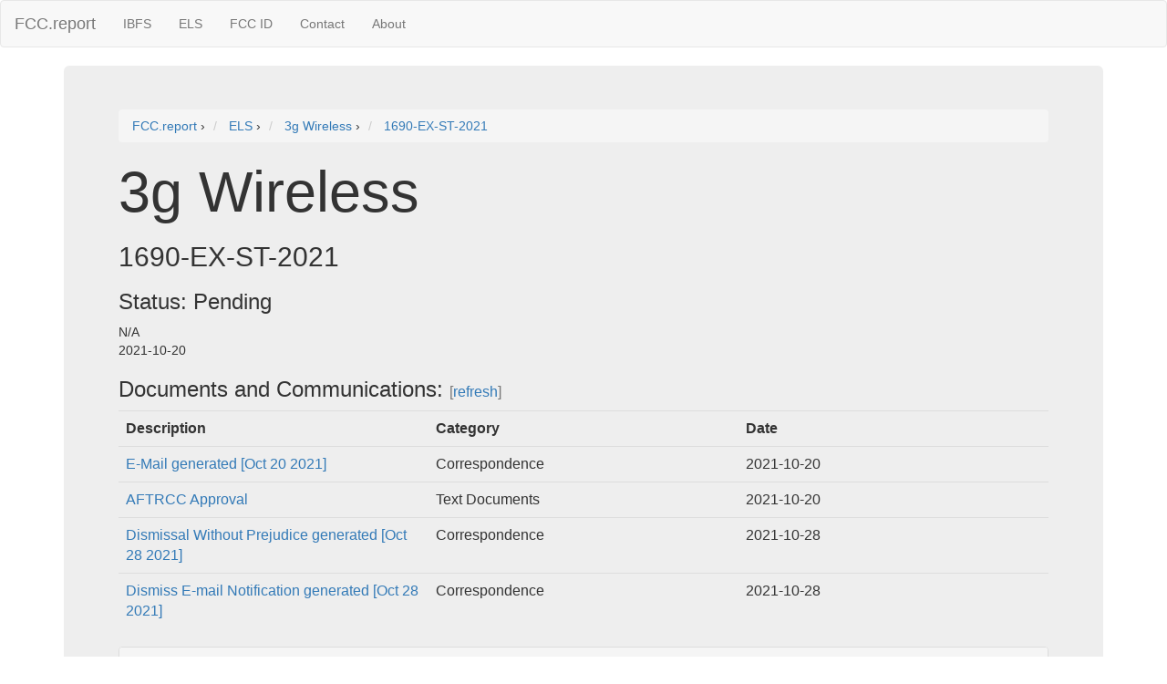

--- FILE ---
content_type: text/html; charset=UTF-8
request_url: https://fcc.report/ELS/3g-Wireless/1690-EX-ST-2021
body_size: 2268
content:
<html><head><title>3g Wireless 1690-EX-ST-2021 FCC Experimental License</title>
                <meta name="Description" content="Experimental licensing filing for 3g Wireless filed on 2021-10-20.">
                <meta name="Keywords" content="ELS">
<link rel="webmention" href="https://webmention.io/luke.lol/webmention" /> <link rel="pingback" href="https://webmention.io/luke.lol/xmlrpc" />
<meta name="viewport" content="width=device-width, initial-scale=1">
<link rel="icon" href="https://fcc.report/ibfs-satellite-logo.png">
<link rel="stylesheet" href="https://maxcdn.bootstrapcdn.com/bootstrap/3.3.7/css/bootstrap.min.css" integrity="sha384-BVYiiSIFeK1dGmJRAkycuHAHRg32OmUcww7on3RYdg4Va+PmSTsz/K68vbdEjh4u" crossorigin="anonymous">
  <script src="https://ajax.googleapis.com/ajax/libs/jquery/3.3.1/jquery.min.js"></script>
  <script src="https://maxcdn.bootstrapcdn.com/bootstrap/3.3.7/js/bootstrap.min.js"></script>
<style>
table{
    table-layout: fixed;
}
td{
    word-wrap:break-word
}
.column {
    float: left;
    width: 45%;
    margin-left:2%;
}

/* Clear floats after the columns */
.row:after {
    content: "";
    display: table;
    clear: both;
}
</style>
<!-- Global site tag (gtag.js) - Google Analytics -->
<script async src="https://www.googletagmanager.com/gtag/js?id=UA-53164437-8"></script>
<script>
  window.dataLayer = window.dataLayer || [];
  function gtag(){dataLayer.push(arguments);}
  gtag('js', new Date());

  gtag('config', 'UA-53164437-8');
</script>

</head>
<body>
<nav class="navbar navbar-default">
  <div class="container-fluid">
    <!-- Brand and toggle get grouped for better mobile display -->
    <div class="navbar-header">
      <button type="button" class="navbar-toggle collapsed" data-toggle="collapse" data-target="#bs-example-navbar-collapse-1" aria-expanded="false">
        <span class="sr-only">Toggle navigation</span>
        <span class="icon-bar"></span>
        <span class="icon-bar"></span>
        <span class="icon-bar"></span>
      </button>
      <a class="navbar-brand" href="/" title="FCC Report">FCC.report</a>
    </div>

    <!-- Collect the nav links, forms, and other content for toggling -->
    <div class="collapse navbar-collapse" id="bs-example-navbar-collapse-1">
      <ul class="nav navbar-nav">
        <!--<li><a href="/IBFS/Search">Search</a></li>-->
        <li><a href="/IBFS/" title="FCC International Bureau">IBFS</a></li>
        <li><a href="/ELS/" title="FCC Experimental Licensing System">ELS</a></li>
        <li><a href="/FCC-ID/" title="Federal Communications Commission Identifier">FCC ID</a></li>
        <li><a href="/Contact">Contact</a></li>
        <li><a href="/About">About</a></li>
      </ul>
    <!-- Collect the nav links, forms, and other content for toggling -->
  </div><!-- /.container-fluid -->
</nav>
<div class="container">
  <div class="jumbotron">

<nav aria-label="breadcrumb">
<ol vocab="http://schema.org/" typeof="BreadcrumbList" class="breadcrumb">
  <li property="itemListElement" typeof="ListItem" class="breadcrumb-item">
    <a property="item" typeof="WebPage"
        href="https://fcc.report/">
      <span property="name">FCC.report</span></a>
    <meta property="position" content="1">
  </li>
  ›
  <li property="itemListElement" typeof="ListItem" class="breadcrumb-item">
    <a property="item" typeof="WebPage"
        href="/ELS/">
      <span property="name" title="FCC Experimental Licensing System">ELS</span></a>
    <meta property="position" content="2">
  </li>
  ›
  <li property="itemListElement" typeof="ListItem" class="breadcrumb-item">
    <a property="item" typeof="WebPage"
        href="/company/3g-Wireless">
      <span property="name">3g Wireless</span></a>
    <meta property="position" content="3">
  </li>
  ›
  <li property="itemListElement" typeof="ListItem" class="breadcrumb-item">
    <a property="item" typeof="WebPage"
        href="/ELS/3g-Wireless/1690-EX-ST-2021">
      <span property="name">1690-EX-ST-2021</span></a>
    <meta property="position" content="3">
  </li></ol>
</nav><h1>3g Wireless</h1><h2>1690-EX-ST-2021</h2><h3>Status: Pending</h3>N/A<br />2021-10-20<h3>Documents and Communications: <small>[<a href="/ELS/3g-Wireless/1690-EX-ST-2021/refresh">refresh</a>]</small></h3><table class="table"><tr><th>Description</th><th>Category</th><th>Date</th></tr><tr><td><a href="/ELS/3g-Wireless/1690-EX-ST-2021/284500">E-Mail   generated [Oct 20 2021]</a></td><td>Correspondence</td><td>2021-10-20</td></tr><tr><td><a href="/ELS/3g-Wireless/1690-EX-ST-2021/284499">AFTRCC Approval</a></td><td>Text Documents</td><td>2021-10-20</td></tr><tr><td><a href="/ELS/3g-Wireless/1690-EX-ST-2021/285097">Dismissal Without Prejudice   generated [Oct 28 2021]</a></td><td>Correspondence</td><td>2021-10-28</td></tr><tr><td><a href="/ELS/3g-Wireless/1690-EX-ST-2021/285187">Dismiss E-mail Notification   generated [Oct 28 2021]</a></td><td>Correspondence</td><td>2021-10-28</td></tr></table>
<div class="panel panel-default">
<div class="panel-heading">Application Form:</div>
<div class="panel-body">
	<HTML><HEAD>
<TITLE>Access Denied</TITLE>
</HEAD><BODY>
<H1>Access Denied</H1>
 
You don't have permission to access "http&#58;&#47;&#47;apps&#46;fcc&#46;gov&#47;oetcf&#47;els&#47;reports&#47;STA&#95;Print&#46;cfm&#63;" on this server.<P>
Reference&#32;&#35;18&#46;932b2117&#46;1769002414&#46;43083f90
<P>https&#58;&#47;&#47;errors&#46;edgesuite&#46;net&#47;18&#46;932b2117&#46;1769002414&#46;43083f90</P>
<script>(function(){function c(){var b=a.contentDocument||a.contentWindow.document;if(b){var d=b.createElement('script');d.innerHTML="window.__CF$cv$params={r:'9c2718c5c820ee32',t:'MTc2OTE2OTI3MA=='};var a=document.createElement('script');a.src='/cdn-cgi/challenge-platform/scripts/jsd/main.js';document.getElementsByTagName('head')[0].appendChild(a);";b.getElementsByTagName('head')[0].appendChild(d)}}if(document.body){var a=document.createElement('iframe');a.height=1;a.width=1;a.style.position='absolute';a.style.top=0;a.style.left=0;a.style.border='none';a.style.visibility='hidden';document.body.appendChild(a);if('loading'!==document.readyState)c();else if(window.addEventListener)document.addEventListener('DOMContentLoaded',c);else{var e=document.onreadystatechange||function(){};document.onreadystatechange=function(b){e(b);'loading'!==document.readyState&&(document.onreadystatechange=e,c())}}}})();</script></BODY>
</HTML>
422</div></div></div><hr>
<script src="//instant.page/1.0.0" type="module" integrity="sha384-6w2SekMzCkuMQ9sEbq0cLviD/yR2HfA/+ekmKiBnFlsoSvb/VmQFSi/umVShadQI"></script>
© 2026 FCC.report <br /> <small>This site is not affiliated with or endorsed by the FCC</small>
<hr >

--- FILE ---
content_type: application/javascript; charset=UTF-8
request_url: https://fcc.report/cdn-cgi/challenge-platform/h/b/scripts/jsd/d251aa49a8a3/main.js?
body_size: 9108
content:
window._cf_chl_opt={AKGCx8:'b'};~function(E6,cg,cZ,ce,cD,cq,cW,ci,E0,E1){E6=l,function(y,F,Ee,E5,c,E){for(Ee={y:289,F:404,c:499,E:370,Q:435,n:378,H:483,s:280,U:405},E5=l,c=y();!![];)try{if(E=-parseInt(E5(Ee.y))/1+parseInt(E5(Ee.F))/2*(parseInt(E5(Ee.c))/3)+-parseInt(E5(Ee.E))/4+-parseInt(E5(Ee.Q))/5+-parseInt(E5(Ee.n))/6*(parseInt(E5(Ee.H))/7)+parseInt(E5(Ee.s))/8+parseInt(E5(Ee.U))/9,E===F)break;else c.push(c.shift())}catch(Q){c.push(c.shift())}}(k,820080),cg=this||self,cZ=cg[E6(339)],ce=null,cD=cO(),cq=function(nk,n9,n8,n6,n4,n3,n1,n0,Ej,F,c,E,Q){return nk={y:443,F:395,c:294,E:343,Q:323,n:434,H:466,s:438,U:490,j:470},n9={y:522,F:496,c:353,E:371,Q:449,n:496,H:281,s:275,U:496,j:518,R:325,m:391,J:293,f:284,Y:318,N:453,S:476,M:344,K:275,d:300,x:418,h:453,o:322,z:425,G:501,g:387,Z:458,e:496},n8={y:408,F:471,c:403,E:514,Q:523,n:342,H:307,s:494,U:290,j:527,R:347},n6={y:357,F:519,c:498,E:464,Q:500,n:347,H:512,s:319,U:501,j:286,R:272,m:349,J:425,f:349,Y:521,N:282,S:349,M:390,K:373,d:441,x:391,h:299,o:472,z:447,G:373,g:412,Z:463,e:391,a:305,b:496,T:442,v:455,A:478,X:281,B:496,P:478,O:354,D:371,C:350,W:348,i:358,L:358,I:482,V:311,k0:386,k1:451,k2:433,k3:462,k4:279,k5:510,k6:529,k7:504,k8:311,k9:504,kk:480,kl:338,ky:311,kF:338,kc:477,kE:369,kQ:426,kn:301,kH:324,ku:403,ks:416,kU:393,kj:470,kR:459,kt:479,km:373,kJ:508,kr:297,kf:377,kY:428,kN:487,kS:409,kM:302,kK:465,kd:375,kx:385,kh:391,ko:447,kz:373,kw:406,kp:422,kG:496,kg:418,kZ:486,ke:312,ka:472,kb:297,kT:525,kv:351,kA:351,kX:391,kB:295,kP:520,kO:308,kD:514,kC:523,kq:342,kW:290,ki:527,kL:514,kI:307,kV:494,l0:322},n4={y:387},n3={y:500},n1={y:459},n0={y:472},Ej=E6,F={'knAde':function(n,H){return n(H)},'stAvB':function(n,H){return H!==n},'LSSHo':function(n,H){return H==n},'DPafs':function(n){return n()},'siBMC':function(n,H){return H===n},'uzRcr':Ej(nk.y),'GsKOo':Ej(nk.F),'Mmlkk':function(n,H){return n+H},'BakQF':Ej(nk.c),'fFXoj':Ej(nk.E),'bDqxC':Ej(nk.Q),'TatcY':Ej(nk.n),'rbApT':function(n,H){return n+H},'bNTgI':function(n,H){return n===H},'UQsvC':function(n,H){return n>H},'uSUmi':function(n,H){return n<H},'TePSj':function(n,H){return n<<H},'aSbtD':function(n,H){return n(H)},'TFkJE':function(n,H){return n>H},'JLGdk':function(n,H){return n-H},'Pclgx':function(n,H){return n(H)},'XhLgB':function(n,H){return n|H},'wwsVQ':function(n,H){return n<<H},'LixNP':function(n,H){return n(H)},'SAtnp':function(n,H){return n==H},'GTLlA':function(n,H){return n==H},'PJcaT':function(n,H){return n|H},'GCdlZ':function(n,H){return n==H},'kPcCN':function(n,H){return n-H},'BijIB':function(n,H){return H===n},'ZrMIi':Ej(nk.H),'yPDMf':Ej(nk.s),'iDoRY':function(n,H){return n>H},'jVocq':function(n,H){return n&H},'OETdF':function(n,H){return n&H},'MaJCF':function(n,H){return n-H},'HVYaG':function(n,H){return n|H},'KhaSP':function(n,H){return n===H},'JWDvJ':function(n,H){return n>H},'IocIn':function(n,H){return n*H},'fCCOc':function(n,H){return n<H},'oVqvS':function(n,H){return H!=n},'yQiAo':function(n,H){return n(H)},'FgAbT':function(n,H){return H!=n},'piPpU':function(n,H){return n==H},'VRTwS':function(n,H){return n*H},'ssqaz':function(n,H){return n<H},'KLolB':function(n,H){return H!=n},'iWHxQ':function(n,H){return n&H},'tecnr':function(n,H){return n!=H},'AeYfM':function(n,H){return n==H}},c=String[Ej(nk.U)],E={'h':function(n,n2,Em,H){return n2={y:420,F:440,c:276,E:314,Q:501,n:401},Em=Ej,H={'WIcDo':function(s,U,ER){return ER=l,F[ER(n0.y)](s,U)},'qeVuF':function(s,U,Et){return Et=l,F[Et(n1.y)](s,U)}},F[Em(n3.y)](null,n)?'':E.g(n,6,function(s,EJ){if(EJ=Em,H[EJ(n2.y)](EJ(n2.F),EJ(n2.c)))return EJ(n2.E)[EJ(n2.Q)](s);else H[EJ(n2.n)](c,E)})},'g':function(H,s,U,Er,j,R,J,Y,N,S,M,K,x,o,z,G,Z,T,A,P,O,D,C,W,i,L,I){if(Er=Ej,j={'CyZSb':Er(n6.y),'QcgJN':F[Er(n6.F)],'jWejm':function(X,B,Ef){return Ef=Er,F[Ef(n4.y)](X,B)},'jOlwB':F[Er(n6.c)],'SuncT':F[Er(n6.E)]},F[Er(n6.Q)](null,H))return'';for(J={},Y={},N='',S=2,M=3,K=2,x=[],o=0,z=0,G=0;G<H[Er(n6.n)];G+=1)if(F[Er(n6.H)]===F[Er(n6.s)])return;else if(Z=H[Er(n6.U)](G),Object[Er(n6.j)][Er(n6.R)][Er(n6.m)](J,Z)||(J[Z]=M++,Y[Z]=!0),T=F[Er(n6.J)](N,Z),Object[Er(n6.j)][Er(n6.R)][Er(n6.f)](J,T))N=T;else if(F[Er(n6.Y)](Er(n6.N),Er(n6.N))){if(Object[Er(n6.j)][Er(n6.R)][Er(n6.S)](Y,N)){if(F[Er(n6.M)](256,N[Er(n6.K)](0))){for(R=0;F[Er(n6.d)](R,K);o<<=1,F[Er(n6.Q)](z,s-1)?(z=0,x[Er(n6.x)](U(o)),o=0):z++,R++);for(A=N[Er(n6.K)](0),R=0;8>R;o=F[Er(n6.h)](o,1)|A&1.2,z==s-1?(z=0,x[Er(n6.x)](F[Er(n6.o)](U,o)),o=0):z++,A>>=1,R++);}else{for(A=1,R=0;R<K;o=o<<1.84|A,s-1==z?(z=0,x[Er(n6.x)](F[Er(n6.z)](U,o)),o=0):z++,A=0,R++);for(A=N[Er(n6.G)](0),R=0;F[Er(n6.g)](16,R);o=F[Er(n6.h)](o,1)|A&1.1,z==F[Er(n6.Z)](s,1)?(z=0,x[Er(n6.e)](F[Er(n6.a)](U,o)),o=0):z++,A>>=1,R++);}S--,0==S&&(S=Math[Er(n6.b)](2,K),K++),delete Y[N]}else for(A=J[N],R=0;R<K;o=F[Er(n6.T)](F[Er(n6.v)](o,1),A&1.03),F[Er(n6.Q)](z,F[Er(n6.Z)](s,1))?(z=0,x[Er(n6.x)](F[Er(n6.A)](U,o)),o=0):z++,A>>=1,R++);N=(S--,F[Er(n6.X)](0,S)&&(S=Math[Er(n6.B)](2,K),K++),J[T]=M++,F[Er(n6.P)](String,Z))}else for(P=j[Er(n6.O)][Er(n6.D)]('|'),O=0;!![];){switch(P[O++]){case'0':W[Er(n6.C)](j[Er(n6.W)],D);continue;case'1':D=j[Er(n6.i)](j[Er(n6.i)](j[Er(n6.L)](j[Er(n6.L)](j[Er(n6.I)],Z[Er(n6.V)][Er(n6.k0)]),j[Er(n6.k1)]),C.r),Er(n6.k2));continue;case'2':W[Er(n6.k3)]=2500;continue;case'3':W[Er(n6.k4)]=function(){};continue;case'4':C=R[Er(n6.k5)];continue;case'5':W=new J[(Er(n6.k6))]();continue;case'6':L=(i={},i[Er(n6.k7)]=x[Er(n6.k8)][Er(n6.k9)],i[Er(n6.kk)]=Y[Er(n6.V)][Er(n6.kk)],i[Er(n6.kl)]=N[Er(n6.ky)][Er(n6.kF)],i[Er(n6.kc)]=S[Er(n6.V)][Er(n6.kE)],i[Er(n6.kQ)]=M,i);continue;case'7':I={},I[Er(n6.kn)]=A,I[Er(n6.kH)]=L,I[Er(n6.ku)]=Er(n6.ks),W[Er(n6.kU)](K[Er(n6.kj)](I));continue}break}if(F[Er(n6.kR)]('',N)){if(Object[Er(n6.j)][Er(n6.R)][Er(n6.m)](Y,N)){if(256>N[Er(n6.G)](0)){for(R=0;R<K;o<<=1,F[Er(n6.kt)](z,s-1)?(z=0,x[Er(n6.e)](U(o)),o=0):z++,R++);for(A=N[Er(n6.km)](0),R=0;8>R;o=F[Er(n6.kJ)](o<<1.24,1.45&A),F[Er(n6.kr)](z,F[Er(n6.kf)](s,1))?(z=0,x[Er(n6.e)](U(o)),o=0):z++,A>>=1,R++);}else if(F[Er(n6.kY)](F[Er(n6.kN)],F[Er(n6.kS)]))F[Er(n6.kM)](S),H[Er(n6.kK)]!==Er(n6.kd)&&(R[Er(n6.kx)]=Z,J());else{for(A=1,R=0;R<K;o=o<<1.3|A,z==F[Er(n6.Z)](s,1)?(z=0,x[Er(n6.kh)](F[Er(n6.ko)](U,o)),o=0):z++,A=0,R++);for(A=N[Er(n6.kz)](0),R=0;F[Er(n6.kw)](16,R);o=o<<1|F[Er(n6.kp)](A,1),s-1==z?(z=0,x[Er(n6.x)](F[Er(n6.a)](U,o)),o=0):z++,A>>=1,R++);}S--,S==0&&(S=Math[Er(n6.kG)](2,K),K++),delete Y[N]}else for(A=J[N],R=0;R<K;o=o<<1.84|F[Er(n6.kg)](A,1),z==F[Er(n6.kZ)](s,1)?(z=0,x[Er(n6.e)](F[Er(n6.A)](U,o)),o=0):z++,A>>=1,R++);S--,S==0&&K++}for(A=2,R=0;R<K;o=F[Er(n6.ke)](o<<1.5,1&A),z==s-1?(z=0,x[Er(n6.e)](F[Er(n6.ka)](U,o)),o=0):z++,A>>=1,R++);for(;;)if(o<<=1,F[Er(n6.kb)](z,s-1)){if(F[Er(n6.kT)](Er(n6.kv),Er(n6.kA))){x[Er(n6.kX)](U(o));break}else{if(!s[Er(n6.kB)])return;F[Er(n6.kP)](U,F[Er(n6.kO)])?(D={},D[Er(n6.ku)]=Er(n6.kD),D[Er(n6.kC)]=N.r,D[Er(n6.kq)]=F[Er(n6.kO)],Y[Er(n6.kW)][Er(n6.ki)](D,'*')):(C={},C[Er(n6.ku)]=Er(n6.kL),C[Er(n6.kC)]=M.r,C[Er(n6.kq)]=Er(n6.kI),C[Er(n6.kV)]=K,S[Er(n6.kW)][Er(n6.ki)](C,'*'))}}else z++;return x[Er(n6.l0)]('')},'j':function(n,n7,EY,s){if(n7={y:373},EY=Ej,EY(n8.y)===EY(n8.F))s={},s[EY(n8.c)]=EY(n8.E),s[EY(n8.Q)]=Q.r,s[EY(n8.n)]=EY(n8.H),s[EY(n8.s)]=n,E[EY(n8.U)][EY(n8.j)](s,'*');else return n==null?'':''==n?null:E.i(n[EY(n8.R)],32768,function(s,EN){return EN=EY,n[EN(n7.y)](s)})},'i':function(H,s,U,ES,j,R,J,Y,N,S,M,K,x,o,z,G,X,Z,T,A){for(ES=Ej,j=[],R=4,J=4,Y=3,N=[],K=U(0),x=s,o=1,S=0;F[ES(n9.y)](3,S);j[S]=S,S+=1);for(z=0,G=Math[ES(n9.F)](2,2),M=1;M!=G;)for(Z=ES(n9.c)[ES(n9.E)]('|'),T=0;!![];){switch(Z[T++]){case'0':x==0&&(x=s,K=U(o++));continue;case'1':A=x&K;continue;case'2':x>>=1;continue;case'3':z|=F[ES(n9.Q)](0<A?1:0,M);continue;case'4':M<<=1;continue}break}switch(z){case 0:for(z=0,G=Math[ES(n9.n)](2,8),M=1;G!=M;A=x&K,x>>=1,F[ES(n9.H)](0,x)&&(x=s,K=U(o++)),z|=(F[ES(n9.s)](0,A)?1:0)*M,M<<=1);X=c(z);break;case 1:for(z=0,G=Math[ES(n9.U)](2,16),M=1;F[ES(n9.j)](M,G);A=x&K,x>>=1,0==x&&(x=s,K=F[ES(n9.R)](U,o++)),z|=M*(0<A?1:0),M<<=1);X=c(z);break;case 2:return''}for(S=j[3]=X,N[ES(n9.m)](X);;){if(o>H)return'';for(z=0,G=Math[ES(n9.F)](2,Y),M=1;F[ES(n9.J)](M,G);A=K&x,x>>=1,F[ES(n9.f)](0,x)&&(x=s,K=U(o++)),z|=F[ES(n9.Y)](F[ES(n9.N)](0,A)?1:0,M),M<<=1);switch(X=z){case 0:for(z=0,G=Math[ES(n9.n)](2,8),M=1;F[ES(n9.S)](M,G);A=F[ES(n9.M)](K,x),x>>=1,0==x&&(x=s,K=U(o++)),z|=(F[ES(n9.K)](0,A)?1:0)*M,M<<=1);j[J++]=c(z),X=J-1,R--;break;case 1:for(z=0,G=Math[ES(n9.U)](2,16),M=1;F[ES(n9.d)](M,G);A=F[ES(n9.x)](K,x),x>>=1,x==0&&(x=s,K=U(o++)),z|=(F[ES(n9.h)](0,A)?1:0)*M,M<<=1);j[J++]=c(z),X=J-1,R--;break;case 2:return N[ES(n9.o)]('')}if(R==0&&(R=Math[ES(n9.F)](2,Y),Y++),j[X])X=j[X];else if(X===J)X=F[ES(n9.z)](S,S[ES(n9.G)](0));else return null;N[ES(n9.m)](X),j[J++]=F[ES(n9.g)](S,X[ES(n9.G)](0)),R--,S=X,F[ES(n9.Z)](0,R)&&(R=Math[ES(n9.e)](2,Y),Y++)}}},Q={},Q[Ej(nk.j)]=E.h,Q}(),cW={},cW[E6(363)]='o',cW[E6(417)]='s',cW[E6(445)]='u',cW[E6(489)]='z',cW[E6(488)]='n',cW[E6(485)]='I',cW[E6(444)]='b',ci=cW,cg[E6(429)]=function(y,F,E,Q,nJ,nm,nt,Eh,H,U,j,R,J,Y,N){if(nJ={y:392,F:274,c:303,E:374,Q:303,n:430,H:493,s:327,U:430,j:493,R:517,m:454,J:389,f:347,Y:366,N:397,S:331,M:509,K:421,d:452},nm={y:340,F:389,c:347,E:394},nt={y:286,F:272,c:349,E:391},Eh=E6,H={'SqiXH':function(S,M){return S<M},'cHdkp':function(S,M){return S(M)},'KhcDi':function(S,M){return S===M},'hHmPJ':function(S,M){return M===S},'Xmqnk':function(S,M){return S+M},'sZKAk':function(S,M){return S+M}},null===F||F===void 0)return Q;for(U=H[Eh(nJ.y)](cV,F),y[Eh(nJ.F)][Eh(nJ.c)]&&(U=U[Eh(nJ.E)](y[Eh(nJ.F)][Eh(nJ.Q)](F))),U=y[Eh(nJ.n)][Eh(nJ.H)]&&y[Eh(nJ.s)]?y[Eh(nJ.U)][Eh(nJ.j)](new y[(Eh(nJ.s))](U)):function(S,Eo,M){for(Eo=Eh,S[Eo(nm.y)](),M=0;H[Eo(nm.F)](M,S[Eo(nm.c)]);S[M]===S[M+1]?S[Eo(nm.E)](M+1,1):M+=1);return S}(U),j='nAsAaAb'.split('A'),j=j[Eh(nJ.R)][Eh(nJ.m)](j),R=0;H[Eh(nJ.J)](R,U[Eh(nJ.f)]);J=U[R],Y=cI(y,F,J),j(Y)?(N=H[Eh(nJ.Y)]('s',Y)&&!y[Eh(nJ.N)](F[J]),H[Eh(nJ.S)](Eh(nJ.M),H[Eh(nJ.K)](E,J))?s(E+J,Y):N||s(E+J,F[J])):s(H[Eh(nJ.d)](E,J),Y),R++);return Q;function s(S,M,Ex){Ex=l,Object[Ex(nt.y)][Ex(nt.F)][Ex(nt.c)](Q,M)||(Q[M]=[]),Q[M][Ex(nt.E)](S)}},E0=E6(278)[E6(371)](';'),E1=E0[E6(517)][E6(454)](E0),cg[E6(516)]=function(F,E,nN,Ez,Q,n,H,s,U,j){for(nN={y:304,F:396,c:355,E:347,Q:347,n:304,H:283,s:391,U:396,j:333},Ez=E6,Q={},Q[Ez(nN.y)]=function(R,m){return R===m},Q[Ez(nN.F)]=function(R,m){return R+m},n=Q,H=Object[Ez(nN.c)](E),s=0;s<H[Ez(nN.E)];s++)if(U=H[s],'f'===U&&(U='N'),F[U]){for(j=0;j<E[H[s]][Ez(nN.Q)];n[Ez(nN.n)](-1,F[U][Ez(nN.H)](E[H[s]][j]))&&(E1(E[H[s]][j])||F[U][Ez(nN.s)](n[Ez(nN.U)]('o.',E[H[s]][j]))),j++);}else F[U]=E[H[s]][Ez(nN.j)](function(R){return'o.'+R})},E3();function cX(Q0,Ec,y,F){return Q0={y:510,F:423,c:495},Ec=E6,y={'PrmdE':function(c,E){return c(E)}},F=cg[Ec(Q0.y)],Math[Ec(Q0.F)](+y[Ec(Q0.c)](atob,F.t))}function cT(EO,Ek,y){return EO={y:310},Ek=E6,y={'nzhdc':function(F){return F()}},y[Ek(EO.y)](cb)!==null}function cO(Ql,Es){return Ql={y:359,F:359},Es=E6,crypto&&crypto[Es(Ql.y)]?crypto[Es(Ql.F)]():''}function k(nO){return nO='getOwnPropertyNames,dlksx,Pclgx,iframe,error,uzRcr,clientInformation,nzhdc,_cf_chl_opt,HVYaG,catch,26yiKHcZr5OIXwlkJp-mVaYPoTSWRxfUuGE4Fg0bzdAt3sjhvCe$qB7NDQ81Ln+9M,location,zHUFw,XlvDC,VRTwS,TatcY,jStbs,biBbB,join,QmNkF,chctx,yQiAo,IaPWv,Set,/jsd/oneshot/d251aa49a8a3/0.3089630730866217:1769167670:hFuiluCsPmOM8UchZoq2GtUy-GfpXzS0eAbjSpWk4gw/,uBwPX,jevrc,hHmPJ,cSqQY,map,lGLdl,iJldR,contentDocument,GXkLr,LRmiB4,document,sort,createElement,event,/b/ov1/0.3089630730866217:1769167670:hFuiluCsPmOM8UchZoq2GtUy-GfpXzS0eAbjSpWk4gw/,iWHxQ,UcOKu,log,length,QcgJN,call,open,zlGuN,ggHie,1|2|0|3|4,CyZSb,keys,QipXu,4|1|5|0|2|3|6|7,jWejm,randomUUID,hBEsP,wUaLw,display: none,object,rCoAc,GOQiO,KhcDi,onerror,NUCpS,aUjz8,2521076NnbEkc,split,sVxXm,charCodeAt,concat,loading,aSDiI,kPcCN,1242408EOjqVg,TYlZ6,Function,toString,href,AncwJ,kODfL,onreadystatechange,AKGCx8,Mmlkk,contentWindow,SqiXH,UQsvC,push,cHdkp,send,splice,POST,IZtYB,isNaN,xIcpK,LEVvY,DOMContentLoaded,WIcDo,JqQCi,source,2007798oUgSnp,23462550IYAiAt,iDoRY,kjpMy,QNCNF,yPDMf,http-code:,SKrhT,TFkJE,MYgDz,kHPjx,onload,jsd,string,OETdF,appendChild,qeVuF,Xmqnk,jVocq,floor,QDvtR,rbApT,JBxy9,tfEvu,BijIB,pRIb1,Array,random,aGgVw,/invisible/jsd,jAfyy,8112345bxlgAz,xhr-error,SVuMZ,gLeiL,vxndU,OSpDi,uSUmi,XhLgB,success,boolean,undefined,getPrototypeOf,aSbtD,BcEkL,IocIn,iHDgy,SuncT,sZKAk,ssqaz,bind,wwsVQ,hrfrI,KrlMR,AeYfM,stAvB,LAPTY,ueWLM,timeout,JLGdk,fFXoj,readyState,WVgTf,kNXZW,bvCvd,KRiIf,tzQTgUinWD,WNUhG,knAde,[native code],IInkm,mObGW,KLolB,pkLOA2,LixNP,GTLlA,SSTpq3,addEventListener,jOlwB,7vRzwFZ,wGqyp,bigint,MaJCF,ZrMIi,number,symbol,fromCharCode,status,tabIndex,from,detail,PrmdE,pow,rHdTK,BakQF,3MoVvJP,LSSHo,charAt,now,zJIAl,CnwA5,FVfrZ,rAgPJ,isArray,PJcaT,d.cookie,__CF$cv$params,body,bDqxC,uSzPe,cloudflare-invisible,FtMHf,rxvNi8,includes,oVqvS,GsKOo,siBMC,bNTgI,JWDvJ,sid,JOmtO,KhaSP,navigator,postMessage,FUCJv,XMLHttpRequest,hasOwnProperty,3|0|2|4|1,Object,fCCOc,yKNlS,JeLkG,_cf_chl_opt;JJgc4;PJAn2;kJOnV9;IWJi4;OHeaY1;DqMg0;FKmRv9;LpvFx1;cAdz2;PqBHf2;nFZCC5;ddwW5;pRIb1;rxvNi8;RrrrA2;erHi9,ontimeout,1277592biwzIw,SAtnp,dFMFe,indexOf,piPpU,wAsmX,prototype,AdeF3,stringify,490662KSXSoP,parent,function,style,FgAbT,/cdn-cgi/challenge-platform/h/,api,removeChild,GCdlZ,error on cf_chl_props,TePSj,tecnr,errorInfoObject,DPafs'.split(','),k=function(){return nO},k()}function E3(nB,nX,nv,Ep,y,F,c,E,Q){if(nB={y:352,F:375,c:365,E:510,Q:465,n:481,H:400,s:334,U:317,j:372,R:385,m:385,J:286,f:272,Y:349,N:361,S:373,M:391,K:373,d:402,x:356,h:398,o:460,z:506,G:384,g:391,Z:496,e:475,a:335,b:329,T:391},nX={y:465,F:277,c:385,E:448},nv={y:448,F:484,c:376,E:407,Q:510,n:423,H:437},Ep=E6,y={'SVuMZ':function(n,H){return n(H)},'BcEkL':function(n){return n()},'wGqyp':function(n,H){return n===H},'aSDiI':Ep(nB.y),'JeLkG':Ep(nB.F),'wUaLw':function(n,H){return n>H},'JqQCi':function(n,H){return n|H},'QipXu':function(n,H){return n&H},'xIcpK':function(n,H){return H==n},'LAPTY':function(n,H){return n-H},'rAgPJ':function(n,H){return n(H)},'kODfL':function(n,H){return n<<H},'mObGW':function(n,H){return n<H},'iJldR':function(n,H){return n<<H},'uBwPX':function(n,H){return n-H},'lGLdl':function(n,H){return n!==H},'sVxXm':Ep(nB.c)},F=cg[Ep(nB.E)],!F)return;if(!cB())return;if(c=![],E=function(EG,s){if(EG=Ep,!c){if(c=!![],!y[EG(nv.y)](cB))return y[EG(nv.F)](y[EG(nv.c)],EG(nv.E))?(s=E[EG(nv.Q)],Q[EG(nv.n)](+y[EG(nv.H)](n,s.t))):void 0;y[EG(nv.H)](ca,function(H){E4(F,H)})}},cZ[Ep(nB.Q)]!==Ep(nB.F))E();else if(cg[Ep(nB.n)])cZ[Ep(nB.n)](Ep(nB.H),E);else if(y[Ep(nB.s)](Ep(nB.U),y[Ep(nB.j)]))Q=cZ[Ep(nB.R)]||function(){},cZ[Ep(nB.m)]=function(Eg){Eg=Ep,Q(),cZ[Eg(nX.y)]!==y[Eg(nX.F)]&&(cZ[Eg(nX.c)]=Q,y[Eg(nX.E)](E))};else{if(kD[Ep(nB.J)][Ep(nB.f)][Ep(nB.Y)](kC,kq)){if(y[Ep(nB.N)](256,yf[Ep(nB.S)](0))){for(Fw=0;Fp<FG;FZ<<=1,Fa-1==Fe?(Fb=0,FT[Ep(nB.M)](Fv(FA)),FX=0):FB++,Fg++);for(FP=FO[Ep(nB.K)](0),FD=0;8>FC;FW=y[Ep(nB.d)](Fi<<1.35,y[Ep(nB.x)](FL,1)),y[Ep(nB.h)](FI,y[Ep(nB.o)](FV,1))?(c0=0,c1[Ep(nB.M)](y[Ep(nB.z)](c2,c3)),c4=0):c5++,c6>>=1,Fq++);}else{for(c7=1,c8=0;c9<ck;cy=cF<<1|cc,cE==cQ-1?(cn=0,cH[Ep(nB.M)](cu(cs)),cU=0):cj++,cR=0,cl++);for(ct=cm[Ep(nB.K)](0),cJ=0;16>cr;cY=y[Ep(nB.G)](cN,1)|1&cS,cM==cK-1?(cd=0,cx[Ep(nB.g)](y[Ep(nB.z)](ch,co)),cz=0):cw++,cp>>=1,cf++);}FS--,FM==0&&(FK=Fd[Ep(nB.Z)](2,Fx),Fh++),delete Fo[Fz]}else for(y6=y7[y8],y9=0;y[Ep(nB.e)](yk,yl);yF=y[Ep(nB.a)](yc,1)|1&yE,yQ==y[Ep(nB.b)](yn,1)?(yH=0,yu[Ep(nB.T)](y[Ep(nB.z)](ys,yU)),yj=0):yR++,yt>>=1,yy++);ym--,y[Ep(nB.h)](0,yJ)&&yr++}}function cC(Q,n,QH,EU,H,s,U,j,R,m,J,f,Y,N){if(QH={y:316,F:427,c:326,E:337,Q:345,n:515,H:320,s:326,U:287,j:379,R:510,m:337,J:345,f:515,Y:294,N:311,S:386,M:343,K:433,d:529,x:350,h:395,o:462,z:279,G:504,g:504,Z:480,e:311,a:480,b:338,T:311,v:477,A:369,X:426,B:301,P:324,O:403,D:416,C:393,W:470},EU=E6,H={},H[EU(QH.y)]=function(S,M){return M===S},H[EU(QH.F)]=EU(QH.c),H[EU(QH.E)]=function(S,M){return S+M},H[EU(QH.Q)]=function(S,M){return S+M},H[EU(QH.n)]=function(S,M){return S+M},H[EU(QH.H)]=function(S,M){return S+M},s=H,!cA(0))return s[EU(QH.y)](EU(QH.s),s[EU(QH.F)])?![]:null;j=(U={},U[EU(QH.U)]=Q,U[EU(QH.j)]=n,U);try{R=cg[EU(QH.R)],m=s[EU(QH.m)](s[EU(QH.J)](s[EU(QH.f)](s[EU(QH.H)](EU(QH.Y),cg[EU(QH.N)][EU(QH.S)]),EU(QH.M)),R.r),EU(QH.K)),J=new cg[(EU(QH.d))](),J[EU(QH.x)](EU(QH.h),m),J[EU(QH.o)]=2500,J[EU(QH.z)]=function(){},f={},f[EU(QH.G)]=cg[EU(QH.N)][EU(QH.g)],f[EU(QH.Z)]=cg[EU(QH.e)][EU(QH.a)],f[EU(QH.b)]=cg[EU(QH.T)][EU(QH.b)],f[EU(QH.v)]=cg[EU(QH.T)][EU(QH.A)],f[EU(QH.X)]=cD,Y=f,N={},N[EU(QH.B)]=j,N[EU(QH.P)]=Y,N[EU(QH.O)]=EU(QH.D),J[EU(QH.C)](cq[EU(QH.W)](N))}catch(M){}}function cA(y,EI,EF){return EI={y:431},EF=E6,Math[EF(EI.y)]()<y}function cI(F,E,Q,nE,EK,n,H,s,U){H=(nE={y:457,F:503,c:505,E:360,Q:461,n:291,H:457,s:298,U:505,j:505,R:363,m:461,J:313,f:313,Y:430,N:507,S:461},EK=E6,n={},n[EK(nE.y)]=EK(nE.F),n[EK(nE.c)]=function(j,R){return j==R},n[EK(nE.E)]=function(j,R){return R===j},n[EK(nE.Q)]=EK(nE.n),n);try{s=E[Q]}catch(j){if(H[EK(nE.y)]!==H[EK(nE.H)])Q(EK(nE.s),E.e);else return'i'}if(H[EK(nE.U)](null,s))return H[EK(nE.E)](void 0,s)?'u':'x';if(H[EK(nE.j)](EK(nE.R),typeof s))try{if(H[EK(nE.U)](H[EK(nE.m)],typeof s[EK(nE.J)]))return s[EK(nE.f)](function(){}),'p'}catch(m){}return F[EK(nE.Y)][EK(nE.N)](s)?'a':s===F[EK(nE.Y)]?'D':s===!0?'T':!1===s?'F':(U=typeof s,H[EK(nE.S)]==U?cL(F,s)?'N':'f':ci[U]||'?')}function l(y,F,c,E){return y=y-272,c=k(),E=c[y],E}function ca(y,EA,Ev,E7,F,c){EA={y:467,F:298},Ev={y:456,F:474,c:474,E:469,Q:291,n:467,H:414,s:330},E7=E6,F={'jevrc':function(E,Q,n){return E(Q,n)},'hrfrI':function(E,Q){return E!==Q},'KRiIf':function(E,Q){return Q===E},'kHPjx':E7(EA.y)},c=E2(),cP(c.r,function(E,E8){if(E8=E7,F[E8(Ev.y)](E8(Ev.F),E8(Ev.c)))return;else F[E8(Ev.E)](typeof y,E8(Ev.Q))&&(E8(Ev.n)===F[E8(Ev.H)]?y(E):F[E8(Ev.s)](E,Q,n)),cv()}),c.e&&cC(E7(EA.F),c.e)}function E2(nM,Ew,c,E,Q,n,H,s){c=(nM={y:306,F:309,c:526,E:341,Q:321,n:292,H:362,s:492,U:511,j:419,R:388,m:332,J:497,f:432,Y:336,N:511,S:296},Ew=E6,{'biBbB':Ew(nM.y),'cSqQY':function(U,j,R,m,J){return U(j,R,m,J)},'rHdTK':Ew(nM.F),'aGgVw':Ew(nM.c)});try{return E=cZ[Ew(nM.E)](c[Ew(nM.Q)]),E[Ew(nM.n)]=Ew(nM.H),E[Ew(nM.s)]='-1',cZ[Ew(nM.U)][Ew(nM.j)](E),Q=E[Ew(nM.R)],n={},n=pRIb1(Q,Q,'',n),n=c[Ew(nM.m)](pRIb1,Q,Q[c[Ew(nM.J)]]||Q[c[Ew(nM.f)]],'n.',n),n=pRIb1(Q,E[Ew(nM.Y)],'d.',n),cZ[Ew(nM.N)][Ew(nM.S)](E),H={},H.r=n,H.e=null,H}catch(U){return s={},s.r={},s.e=U,s}}function cP(y,F,Qk,Q9,Q8,Q7,EQ,c,E,Q,n){Qk={y:410,F:510,c:346,E:311,Q:529,n:350,H:395,s:294,U:386,j:328,R:295,m:462,J:279,f:415,Y:367,N:315,S:382,M:315,K:295,d:393,x:470,h:288},Q9={y:436},Q8={y:491,F:439,c:443,E:424,Q:411,n:491},Q7={y:383,F:462},EQ=E6,c={'AncwJ':function(H,s){return H(s)},'vxndU':function(H,s){return H<s},'QDvtR':function(H,s){return H+s},'SKrhT':EQ(Qk.y)},E=cg[EQ(Qk.F)],console[EQ(Qk.c)](cg[EQ(Qk.E)]),Q=new cg[(EQ(Qk.Q))](),Q[EQ(Qk.n)](EQ(Qk.H),EQ(Qk.s)+cg[EQ(Qk.E)][EQ(Qk.U)]+EQ(Qk.j)+E.r),E[EQ(Qk.R)]&&(Q[EQ(Qk.m)]=5e3,Q[EQ(Qk.J)]=function(En){En=EQ,c[En(Q7.y)](F,En(Q7.F))}),Q[EQ(Qk.f)]=function(EH){EH=EQ,Q[EH(Q8.y)]>=200&&c[EH(Q8.F)](Q[EH(Q8.y)],300)?F(EH(Q8.c)):F(c[EH(Q8.E)](c[EH(Q8.Q)],Q[EH(Q8.n)]))},Q[EQ(Qk.Y)]=function(Eu){Eu=EQ,F(Eu(Q9.y))},n={'t':cX(),'lhr':cZ[EQ(Qk.N)]&&cZ[EQ(Qk.N)][EQ(Qk.S)]?cZ[EQ(Qk.M)][EQ(Qk.S)]:'','api':E[EQ(Qk.K)]?!![]:![],'c':cT(),'payload':y},Q[EQ(Qk.d)](cq[EQ(Qk.x)](JSON[EQ(Qk.h)](n)))}function cv(EL,Ei,El,y,F){if(EL={y:468,F:368,c:528},Ei={y:413,F:450,c:450,E:368,Q:436},El=E6,y={'NUCpS':function(c,E){return c(E)},'MYgDz':function(c,E){return E!==c},'bvCvd':function(c){return c()},'FUCJv':function(c,E,Q){return c(E,Q)}},F=y[El(EL.y)](cb),F===null)return;ce=(ce&&y[El(EL.F)](clearTimeout,ce),y[El(EL.c)](setTimeout,function(Ey){Ey=El,y[Ey(Ei.y)](Ey(Ei.F),Ey(Ei.c))?y[Ey(Ei.E)](F,Ey(Ei.Q)):ca()},1e3*F))}function cb(EB,E9,F,c,E,Q,n,H){for(EB={y:285,F:273,c:371,E:510,Q:285,n:488},E9=E6,F={},F[E9(EB.y)]=function(s,U){return U!==s},c=F,E=E9(EB.F)[E9(EB.c)]('|'),Q=0;!![];){switch(E[Q++]){case'0':if(!H)return null;continue;case'1':return n;case'2':n=H.i;continue;case'3':H=cg[E9(EB.E)];continue;case'4':if(c[E9(EB.Q)](typeof n,E9(EB.n))||n<30)return null;continue}break}}function E4(c,E,nP,EZ,Q,n){if(nP={y:295,F:443,c:403,E:514,Q:523,n:342,H:290,s:527,U:403,j:514,R:307,m:494},EZ=E6,!c[EZ(nP.y)])return;E===EZ(nP.F)?(Q={},Q[EZ(nP.c)]=EZ(nP.E),Q[EZ(nP.Q)]=c.r,Q[EZ(nP.n)]=EZ(nP.F),cg[EZ(nP.H)][EZ(nP.s)](Q,'*')):(n={},n[EZ(nP.U)]=EZ(nP.j),n[EZ(nP.Q)]=c.r,n[EZ(nP.n)]=EZ(nP.R),n[EZ(nP.m)]=E,cg[EZ(nP.H)][EZ(nP.s)](n,'*'))}function cL(F,c,nl,EM,E,Q){return nl={y:524,F:473,c:380,E:286,Q:381,n:349,H:283,s:524},EM=E6,E={},E[EM(nl.y)]=EM(nl.F),Q=E,c instanceof F[EM(nl.c)]&&0<F[EM(nl.c)][EM(nl.E)][EM(nl.Q)][EM(nl.n)](c)[EM(nl.H)](Q[EM(nl.s)])}function cB(Q3,EE,F,c,E,Q,n){return Q3={y:364,F:399,c:423,E:502},EE=E6,F={},F[EE(Q3.y)]=function(H,s){return H/s},F[EE(Q3.F)]=function(H,s){return H-s},c=F,E=3600,Q=cX(),n=Math[EE(Q3.c)](c[EE(Q3.y)](Date[EE(Q3.E)](),1e3)),c[EE(Q3.F)](n,Q)>E?![]:!![]}function cV(F,nn,Ed,c,E,Q){for(nn={y:513,F:513,c:374,E:355,Q:446},Ed=E6,c={},c[Ed(nn.y)]=function(n,H){return H!==n},E=c,Q=[];E[Ed(nn.F)](null,F);Q=Q[Ed(nn.c)](Object[Ed(nn.E)](F)),F=Object[Ed(nn.Q)](F));return Q}}()